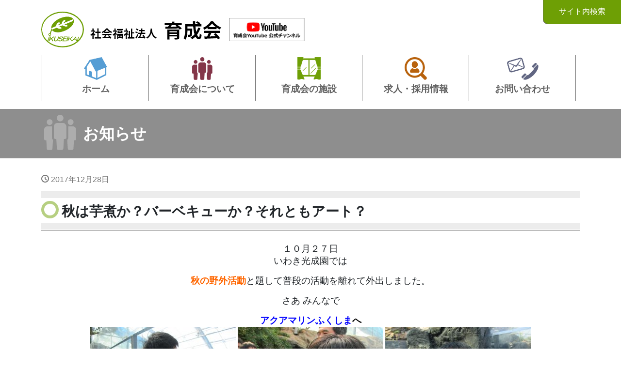

--- FILE ---
content_type: text/html; charset=UTF-8
request_url: https://www.ikuseikai.com/%E7%A7%8B%E3%81%AF%E8%8A%8B%E7%85%AE%E3%81%8B%EF%BC%9F%E3%83%90%E3%83%BC%E3%83%99%E3%82%AD%E3%83%A5%E3%83%BC%E3%81%8B%EF%BC%9F%E3%81%9D%E3%82%8C%E3%81%A8%E3%82%82%E3%82%A2%E3%83%BC%E3%83%88%EF%BC%9F/
body_size: 12160
content:
<!DOCTYPE html>
<html lang="ja">
<head>

<meta charset="utf-8">
<meta name="viewport" content="width=device-width, initial-scale=1">
<link rel="start" href="https://www.ikuseikai.com" title="トップ">
<link rel="stylesheet" href="https://use.fontawesome.com/releases/v5.7.2/css/all.css" integrity="sha384-fnmOCqbTlWIlj8LyTjo7mOUStjsKC4pOpQbqyi7RrhN7udi9RwhKkMHpvLbHG9Sr" crossorigin="anonymous">

<title>秋は芋煮か？バーベキューか？それともアート？ &#8211; 社会福祉法人育成会</title>
<meta name='robots' content='max-image-preview:large' />
<link rel='dns-prefetch' href='//code.jquery.com' />
<link rel="alternate" type="application/rss+xml" title="社会福祉法人育成会 &raquo; フィード" href="https://www.ikuseikai.com/feed/" />
<link rel="alternate" type="application/rss+xml" title="社会福祉法人育成会 &raquo; コメントフィード" href="https://www.ikuseikai.com/comments/feed/" />
<script type="text/javascript">
window._wpemojiSettings = {"baseUrl":"https:\/\/s.w.org\/images\/core\/emoji\/14.0.0\/72x72\/","ext":".png","svgUrl":"https:\/\/s.w.org\/images\/core\/emoji\/14.0.0\/svg\/","svgExt":".svg","source":{"concatemoji":"https:\/\/www.ikuseikai.com\/app\/wp-includes\/js\/wp-emoji-release.min.js?ver=d268fd11d09279d022af0c3ccd0baa98"}};
/*! This file is auto-generated */
!function(e,a,t){var n,r,o,i=a.createElement("canvas"),p=i.getContext&&i.getContext("2d");function s(e,t){p.clearRect(0,0,i.width,i.height),p.fillText(e,0,0);e=i.toDataURL();return p.clearRect(0,0,i.width,i.height),p.fillText(t,0,0),e===i.toDataURL()}function c(e){var t=a.createElement("script");t.src=e,t.defer=t.type="text/javascript",a.getElementsByTagName("head")[0].appendChild(t)}for(o=Array("flag","emoji"),t.supports={everything:!0,everythingExceptFlag:!0},r=0;r<o.length;r++)t.supports[o[r]]=function(e){if(p&&p.fillText)switch(p.textBaseline="top",p.font="600 32px Arial",e){case"flag":return s("\ud83c\udff3\ufe0f\u200d\u26a7\ufe0f","\ud83c\udff3\ufe0f\u200b\u26a7\ufe0f")?!1:!s("\ud83c\uddfa\ud83c\uddf3","\ud83c\uddfa\u200b\ud83c\uddf3")&&!s("\ud83c\udff4\udb40\udc67\udb40\udc62\udb40\udc65\udb40\udc6e\udb40\udc67\udb40\udc7f","\ud83c\udff4\u200b\udb40\udc67\u200b\udb40\udc62\u200b\udb40\udc65\u200b\udb40\udc6e\u200b\udb40\udc67\u200b\udb40\udc7f");case"emoji":return!s("\ud83e\udef1\ud83c\udffb\u200d\ud83e\udef2\ud83c\udfff","\ud83e\udef1\ud83c\udffb\u200b\ud83e\udef2\ud83c\udfff")}return!1}(o[r]),t.supports.everything=t.supports.everything&&t.supports[o[r]],"flag"!==o[r]&&(t.supports.everythingExceptFlag=t.supports.everythingExceptFlag&&t.supports[o[r]]);t.supports.everythingExceptFlag=t.supports.everythingExceptFlag&&!t.supports.flag,t.DOMReady=!1,t.readyCallback=function(){t.DOMReady=!0},t.supports.everything||(n=function(){t.readyCallback()},a.addEventListener?(a.addEventListener("DOMContentLoaded",n,!1),e.addEventListener("load",n,!1)):(e.attachEvent("onload",n),a.attachEvent("onreadystatechange",function(){"complete"===a.readyState&&t.readyCallback()})),(e=t.source||{}).concatemoji?c(e.concatemoji):e.wpemoji&&e.twemoji&&(c(e.twemoji),c(e.wpemoji)))}(window,document,window._wpemojiSettings);
</script>
<style type="text/css">
img.wp-smiley,
img.emoji {
	display: inline !important;
	border: none !important;
	box-shadow: none !important;
	height: 1em !important;
	width: 1em !important;
	margin: 0 0.07em !important;
	vertical-align: -0.1em !important;
	background: none !important;
	padding: 0 !important;
}
</style>
	<link rel='stylesheet' id='colorbox-theme4-css' href='https://www.ikuseikai.com/app/wp-content/plugins/jquery-colorbox/themes/theme4/colorbox.css?ver=4.6.2' type='text/css' media='screen' />
<link rel='stylesheet' id='wp-block-library-css' href='https://www.ikuseikai.com/app/wp-includes/css/dist/block-library/style.min.css?ver=1649123945' type='text/css' media='all' />
<link rel='stylesheet' id='liquid-blocks-css' href='https://www.ikuseikai.com/app/wp-content/plugins/liquid-blocks/css/block.css?ver=1.1.1' type='text/css' media='all' />
<link rel='stylesheet' id='dashicons-css' href='https://www.ikuseikai.com/app/wp-includes/css/dashicons.min.css?ver=1649123945' type='text/css' media='all' />
<link rel='stylesheet' id='classic-theme-styles-css' href='https://www.ikuseikai.com/app/wp-includes/css/classic-themes.min.css?ver=1649123945' type='text/css' media='all' />
<style id='global-styles-inline-css' type='text/css'>
body{--wp--preset--color--black: #000000;--wp--preset--color--cyan-bluish-gray: #abb8c3;--wp--preset--color--white: #ffffff;--wp--preset--color--pale-pink: #f78da7;--wp--preset--color--vivid-red: #cf2e2e;--wp--preset--color--luminous-vivid-orange: #ff6900;--wp--preset--color--luminous-vivid-amber: #fcb900;--wp--preset--color--light-green-cyan: #7bdcb5;--wp--preset--color--vivid-green-cyan: #00d084;--wp--preset--color--pale-cyan-blue: #8ed1fc;--wp--preset--color--vivid-cyan-blue: #0693e3;--wp--preset--color--vivid-purple: #9b51e0;--wp--preset--gradient--vivid-cyan-blue-to-vivid-purple: linear-gradient(135deg,rgba(6,147,227,1) 0%,rgb(155,81,224) 100%);--wp--preset--gradient--light-green-cyan-to-vivid-green-cyan: linear-gradient(135deg,rgb(122,220,180) 0%,rgb(0,208,130) 100%);--wp--preset--gradient--luminous-vivid-amber-to-luminous-vivid-orange: linear-gradient(135deg,rgba(252,185,0,1) 0%,rgba(255,105,0,1) 100%);--wp--preset--gradient--luminous-vivid-orange-to-vivid-red: linear-gradient(135deg,rgba(255,105,0,1) 0%,rgb(207,46,46) 100%);--wp--preset--gradient--very-light-gray-to-cyan-bluish-gray: linear-gradient(135deg,rgb(238,238,238) 0%,rgb(169,184,195) 100%);--wp--preset--gradient--cool-to-warm-spectrum: linear-gradient(135deg,rgb(74,234,220) 0%,rgb(151,120,209) 20%,rgb(207,42,186) 40%,rgb(238,44,130) 60%,rgb(251,105,98) 80%,rgb(254,248,76) 100%);--wp--preset--gradient--blush-light-purple: linear-gradient(135deg,rgb(255,206,236) 0%,rgb(152,150,240) 100%);--wp--preset--gradient--blush-bordeaux: linear-gradient(135deg,rgb(254,205,165) 0%,rgb(254,45,45) 50%,rgb(107,0,62) 100%);--wp--preset--gradient--luminous-dusk: linear-gradient(135deg,rgb(255,203,112) 0%,rgb(199,81,192) 50%,rgb(65,88,208) 100%);--wp--preset--gradient--pale-ocean: linear-gradient(135deg,rgb(255,245,203) 0%,rgb(182,227,212) 50%,rgb(51,167,181) 100%);--wp--preset--gradient--electric-grass: linear-gradient(135deg,rgb(202,248,128) 0%,rgb(113,206,126) 100%);--wp--preset--gradient--midnight: linear-gradient(135deg,rgb(2,3,129) 0%,rgb(40,116,252) 100%);--wp--preset--duotone--dark-grayscale: url('#wp-duotone-dark-grayscale');--wp--preset--duotone--grayscale: url('#wp-duotone-grayscale');--wp--preset--duotone--purple-yellow: url('#wp-duotone-purple-yellow');--wp--preset--duotone--blue-red: url('#wp-duotone-blue-red');--wp--preset--duotone--midnight: url('#wp-duotone-midnight');--wp--preset--duotone--magenta-yellow: url('#wp-duotone-magenta-yellow');--wp--preset--duotone--purple-green: url('#wp-duotone-purple-green');--wp--preset--duotone--blue-orange: url('#wp-duotone-blue-orange');--wp--preset--font-size--small: 13px;--wp--preset--font-size--medium: 20px;--wp--preset--font-size--large: 36px;--wp--preset--font-size--x-large: 42px;--wp--preset--spacing--20: 0.44rem;--wp--preset--spacing--30: 0.67rem;--wp--preset--spacing--40: 1rem;--wp--preset--spacing--50: 1.5rem;--wp--preset--spacing--60: 2.25rem;--wp--preset--spacing--70: 3.38rem;--wp--preset--spacing--80: 5.06rem;--wp--preset--shadow--natural: 6px 6px 9px rgba(0, 0, 0, 0.2);--wp--preset--shadow--deep: 12px 12px 50px rgba(0, 0, 0, 0.4);--wp--preset--shadow--sharp: 6px 6px 0px rgba(0, 0, 0, 0.2);--wp--preset--shadow--outlined: 6px 6px 0px -3px rgba(255, 255, 255, 1), 6px 6px rgba(0, 0, 0, 1);--wp--preset--shadow--crisp: 6px 6px 0px rgba(0, 0, 0, 1);}:where(.is-layout-flex){gap: 0.5em;}body .is-layout-flow > .alignleft{float: left;margin-inline-start: 0;margin-inline-end: 2em;}body .is-layout-flow > .alignright{float: right;margin-inline-start: 2em;margin-inline-end: 0;}body .is-layout-flow > .aligncenter{margin-left: auto !important;margin-right: auto !important;}body .is-layout-constrained > .alignleft{float: left;margin-inline-start: 0;margin-inline-end: 2em;}body .is-layout-constrained > .alignright{float: right;margin-inline-start: 2em;margin-inline-end: 0;}body .is-layout-constrained > .aligncenter{margin-left: auto !important;margin-right: auto !important;}body .is-layout-constrained > :where(:not(.alignleft):not(.alignright):not(.alignfull)){max-width: var(--wp--style--global--content-size);margin-left: auto !important;margin-right: auto !important;}body .is-layout-constrained > .alignwide{max-width: var(--wp--style--global--wide-size);}body .is-layout-flex{display: flex;}body .is-layout-flex{flex-wrap: wrap;align-items: center;}body .is-layout-flex > *{margin: 0;}:where(.wp-block-columns.is-layout-flex){gap: 2em;}.has-black-color{color: var(--wp--preset--color--black) !important;}.has-cyan-bluish-gray-color{color: var(--wp--preset--color--cyan-bluish-gray) !important;}.has-white-color{color: var(--wp--preset--color--white) !important;}.has-pale-pink-color{color: var(--wp--preset--color--pale-pink) !important;}.has-vivid-red-color{color: var(--wp--preset--color--vivid-red) !important;}.has-luminous-vivid-orange-color{color: var(--wp--preset--color--luminous-vivid-orange) !important;}.has-luminous-vivid-amber-color{color: var(--wp--preset--color--luminous-vivid-amber) !important;}.has-light-green-cyan-color{color: var(--wp--preset--color--light-green-cyan) !important;}.has-vivid-green-cyan-color{color: var(--wp--preset--color--vivid-green-cyan) !important;}.has-pale-cyan-blue-color{color: var(--wp--preset--color--pale-cyan-blue) !important;}.has-vivid-cyan-blue-color{color: var(--wp--preset--color--vivid-cyan-blue) !important;}.has-vivid-purple-color{color: var(--wp--preset--color--vivid-purple) !important;}.has-black-background-color{background-color: var(--wp--preset--color--black) !important;}.has-cyan-bluish-gray-background-color{background-color: var(--wp--preset--color--cyan-bluish-gray) !important;}.has-white-background-color{background-color: var(--wp--preset--color--white) !important;}.has-pale-pink-background-color{background-color: var(--wp--preset--color--pale-pink) !important;}.has-vivid-red-background-color{background-color: var(--wp--preset--color--vivid-red) !important;}.has-luminous-vivid-orange-background-color{background-color: var(--wp--preset--color--luminous-vivid-orange) !important;}.has-luminous-vivid-amber-background-color{background-color: var(--wp--preset--color--luminous-vivid-amber) !important;}.has-light-green-cyan-background-color{background-color: var(--wp--preset--color--light-green-cyan) !important;}.has-vivid-green-cyan-background-color{background-color: var(--wp--preset--color--vivid-green-cyan) !important;}.has-pale-cyan-blue-background-color{background-color: var(--wp--preset--color--pale-cyan-blue) !important;}.has-vivid-cyan-blue-background-color{background-color: var(--wp--preset--color--vivid-cyan-blue) !important;}.has-vivid-purple-background-color{background-color: var(--wp--preset--color--vivid-purple) !important;}.has-black-border-color{border-color: var(--wp--preset--color--black) !important;}.has-cyan-bluish-gray-border-color{border-color: var(--wp--preset--color--cyan-bluish-gray) !important;}.has-white-border-color{border-color: var(--wp--preset--color--white) !important;}.has-pale-pink-border-color{border-color: var(--wp--preset--color--pale-pink) !important;}.has-vivid-red-border-color{border-color: var(--wp--preset--color--vivid-red) !important;}.has-luminous-vivid-orange-border-color{border-color: var(--wp--preset--color--luminous-vivid-orange) !important;}.has-luminous-vivid-amber-border-color{border-color: var(--wp--preset--color--luminous-vivid-amber) !important;}.has-light-green-cyan-border-color{border-color: var(--wp--preset--color--light-green-cyan) !important;}.has-vivid-green-cyan-border-color{border-color: var(--wp--preset--color--vivid-green-cyan) !important;}.has-pale-cyan-blue-border-color{border-color: var(--wp--preset--color--pale-cyan-blue) !important;}.has-vivid-cyan-blue-border-color{border-color: var(--wp--preset--color--vivid-cyan-blue) !important;}.has-vivid-purple-border-color{border-color: var(--wp--preset--color--vivid-purple) !important;}.has-vivid-cyan-blue-to-vivid-purple-gradient-background{background: var(--wp--preset--gradient--vivid-cyan-blue-to-vivid-purple) !important;}.has-light-green-cyan-to-vivid-green-cyan-gradient-background{background: var(--wp--preset--gradient--light-green-cyan-to-vivid-green-cyan) !important;}.has-luminous-vivid-amber-to-luminous-vivid-orange-gradient-background{background: var(--wp--preset--gradient--luminous-vivid-amber-to-luminous-vivid-orange) !important;}.has-luminous-vivid-orange-to-vivid-red-gradient-background{background: var(--wp--preset--gradient--luminous-vivid-orange-to-vivid-red) !important;}.has-very-light-gray-to-cyan-bluish-gray-gradient-background{background: var(--wp--preset--gradient--very-light-gray-to-cyan-bluish-gray) !important;}.has-cool-to-warm-spectrum-gradient-background{background: var(--wp--preset--gradient--cool-to-warm-spectrum) !important;}.has-blush-light-purple-gradient-background{background: var(--wp--preset--gradient--blush-light-purple) !important;}.has-blush-bordeaux-gradient-background{background: var(--wp--preset--gradient--blush-bordeaux) !important;}.has-luminous-dusk-gradient-background{background: var(--wp--preset--gradient--luminous-dusk) !important;}.has-pale-ocean-gradient-background{background: var(--wp--preset--gradient--pale-ocean) !important;}.has-electric-grass-gradient-background{background: var(--wp--preset--gradient--electric-grass) !important;}.has-midnight-gradient-background{background: var(--wp--preset--gradient--midnight) !important;}.has-small-font-size{font-size: var(--wp--preset--font-size--small) !important;}.has-medium-font-size{font-size: var(--wp--preset--font-size--medium) !important;}.has-large-font-size{font-size: var(--wp--preset--font-size--large) !important;}.has-x-large-font-size{font-size: var(--wp--preset--font-size--x-large) !important;}
.wp-block-navigation a:where(:not(.wp-element-button)){color: inherit;}
:where(.wp-block-columns.is-layout-flex){gap: 2em;}
.wp-block-pullquote{font-size: 1.5em;line-height: 1.6;}
</style>
<link rel='stylesheet' id='advpsStyleSheet-css' href='https://www.ikuseikai.com/app/wp-content/plugins/advanced-post-slider/advps-style.css?ver=1649123945' type='text/css' media='all' />
<link rel='stylesheet' id='contact-form-7-css' href='https://www.ikuseikai.com/app/wp-content/plugins/contact-form-7/includes/css/styles.css?ver=5.8.7' type='text/css' media='all' />
<link rel='stylesheet' id='hamburger.css-css' href='https://www.ikuseikai.com/app/wp-content/plugins/wp-responsive-menu/assets/css/wpr-hamburger.css?ver=3.1.8' type='text/css' media='all' />
<link rel='stylesheet' id='wprmenu.css-css' href='https://www.ikuseikai.com/app/wp-content/plugins/wp-responsive-menu/assets/css/wprmenu.css?ver=3.1.8' type='text/css' media='all' />
<style id='wprmenu.css-inline-css' type='text/css'>
@media only screen and ( max-width: 768px ) {html body div.wprm-wrapper {overflow: scroll;}html body div.wprm-overlay{ background: rgb(0,0,0) }#wprmenu_bar {background-image: url();background-size: cover ;background-repeat: repeat;}#wprmenu_bar {background-color: #6e9f05;}html body div#mg-wprm-wrap .wpr_submit .icon.icon-search {color: #ffffff;}#wprmenu_bar .menu_title,#wprmenu_bar .wprmenu_icon_menu,#wprmenu_bar .menu_title a {color: #ffffff;}#wprmenu_bar .menu_title a {font-size: 20px;font-weight: normal;}#mg-wprm-wrap li.menu-item a {font-size: 15px;text-transform: uppercase;font-weight: normal;}#mg-wprm-wrap li.menu-item-has-children ul.sub-menu a {font-size: 15px;text-transform: uppercase;font-weight: normal;}#mg-wprm-wrap li.current-menu-item > a {background: #6e9f05;}#mg-wprm-wrap li.current-menu-item > a,#mg-wprm-wrap li.current-menu-item span.wprmenu_icon{color: #ffffff !important;}#mg-wprm-wrap {background-color: #6e9f05;}.cbp-spmenu-push-toright,.cbp-spmenu-push-toright .mm-slideout {left: 80% ;}.cbp-spmenu-push-toleft {left: -80% ;}#mg-wprm-wrap.cbp-spmenu-right,#mg-wprm-wrap.cbp-spmenu-left,#mg-wprm-wrap.cbp-spmenu-right.custom,#mg-wprm-wrap.cbp-spmenu-left.custom,.cbp-spmenu-vertical {width: 80%;max-width: 400px;}#mg-wprm-wrap ul#wprmenu_menu_ul li.menu-item a,div#mg-wprm-wrap ul li span.wprmenu_icon {color: #ffffff;}#mg-wprm-wrap ul#wprmenu_menu_ul li.menu-item:valid ~ a{color: #ffffff;}#mg-wprm-wrap ul#wprmenu_menu_ul li.menu-item a:hover {background: #6e9f05;color: #ffffff !important;}div#mg-wprm-wrap ul>li:hover>span.wprmenu_icon {color: #ffffff !important;}.wprmenu_bar .hamburger-inner,.wprmenu_bar .hamburger-inner::before,.wprmenu_bar .hamburger-inner::after {background: #ffffff;}.wprmenu_bar .hamburger:hover .hamburger-inner,.wprmenu_bar .hamburger:hover .hamburger-inner::before,.wprmenu_bar .hamburger:hover .hamburger-inner::after {background: #ffffff;}div.wprmenu_bar div.hamburger{padding-right: 6px !important;}#wprmenu_menu.left {width:80%;left: -80%;right: auto;}#wprmenu_menu.right {width:80%;right: -80%;left: auto;}html body div#wprmenu_bar {height : 42px;}#mg-wprm-wrap.cbp-spmenu-left,#mg-wprm-wrap.cbp-spmenu-right,#mg-widgetmenu-wrap.cbp-spmenu-widget-left,#mg-widgetmenu-wrap.cbp-spmenu-widget-right {top: 42px !important;}.wprmenu_bar .hamburger {float: left;}.wprmenu_bar #custom_menu_icon.hamburger {top: 0px;left: 0px;float: left !important;background-color: #cccccc;}.wpr_custom_menu #custom_menu_icon {display: block;}html { padding-top: 42px !important; }#wprmenu_bar,#mg-wprm-wrap { display: block; }div#wpadminbar { position: fixed; }}
</style>
<link rel='stylesheet' id='wpr_icons-css' href='https://www.ikuseikai.com/app/wp-content/plugins/wp-responsive-menu/inc/assets/icons/wpr-icons.css?ver=3.1.8' type='text/css' media='all' />
<link rel='stylesheet' id='parent-style-css' href='https://www.ikuseikai.com/app/wp-content/themes/liquid/style.css?ver=1649123945' type='text/css' media='all' />
<link rel='stylesheet' id='child-style-css' href='https://www.ikuseikai.com/app/wp-content/themes/ikuseikai/style.css?ver=1649123945' type='text/css' media='all' />
<link rel='stylesheet' id='bootstrap-css' href='https://www.ikuseikai.com/app/wp-content/themes/liquid/css/bootstrap.min.css?ver=1649123945' type='text/css' media='all' />
<link rel='stylesheet' id='icomoon-css' href='https://www.ikuseikai.com/app/wp-content/themes/liquid/css/icomoon.css?ver=1649123945' type='text/css' media='all' />
<link rel='stylesheet' id='liquid-style-css' href='https://www.ikuseikai.com/app/wp-content/themes/ikuseikai/style.css?ver=1649123945' type='text/css' media='all' />
<link rel='stylesheet' id='liquid-block-style-css' href='https://www.ikuseikai.com/app/wp-content/themes/liquid/css/block.css?ver=1649123945' type='text/css' media='all' />
<script type='text/javascript' src='https://code.jquery.com/jquery-1.10.1.min.js?ver=1.10.1' id='jquery-js'></script>
<script type='text/javascript' id='colorbox-js-extra'>
/* <![CDATA[ */
var jQueryColorboxSettingsArray = {"jQueryColorboxVersion":"4.6.2","colorboxInline":"false","colorboxIframe":"false","colorboxGroupId":"","colorboxTitle":"","colorboxWidth":"false","colorboxHeight":"false","colorboxMaxWidth":"false","colorboxMaxHeight":"false","colorboxSlideshow":"true","colorboxSlideshowAuto":"false","colorboxScalePhotos":"true","colorboxPreloading":"false","colorboxOverlayClose":"false","colorboxLoop":"true","colorboxEscKey":"true","colorboxArrowKey":"true","colorboxScrolling":"true","colorboxOpacity":"0.85","colorboxTransition":"elastic","colorboxSpeed":"350","colorboxSlideshowSpeed":"2500","colorboxClose":"close","colorboxNext":"next","colorboxPrevious":"previous","colorboxSlideshowStart":"start slideshow","colorboxSlideshowStop":"stop slideshow","colorboxCurrent":"{current} of {total} images","colorboxXhrError":"This content failed to load.","colorboxImgError":"This image failed to load.","colorboxImageMaxWidth":"false","colorboxImageMaxHeight":"false","colorboxImageHeight":"85%","colorboxImageWidth":"85%","colorboxLinkHeight":"false","colorboxLinkWidth":"false","colorboxInitialHeight":"100","colorboxInitialWidth":"300","autoColorboxJavaScript":"true","autoHideFlash":"","autoColorbox":"true","autoColorboxGalleries":"","addZoomOverlay":"","useGoogleJQuery":"true","colorboxAddClassToLinks":""};
/* ]]> */
</script>
<script type='text/javascript' src='https://www.ikuseikai.com/app/wp-content/plugins/jquery-colorbox/js/jquery.colorbox-min.js?ver=1.4.33' id='colorbox-js'></script>
<script type='text/javascript' src='https://www.ikuseikai.com/app/wp-content/plugins/jquery-colorbox/js/jquery-colorbox-wrapper-min.js?ver=4.6.2' id='colorbox-wrapper-js'></script>
<script type='text/javascript' src='https://www.ikuseikai.com/app/wp-content/plugins/advanced-post-slider/js/advps.frnt.script.js?ver=d268fd11d09279d022af0c3ccd0baa98' id='advps_front_script-js'></script>
<script type='text/javascript' src='https://www.ikuseikai.com/app/wp-content/plugins/advanced-post-slider/bxslider/jquery.bxslider.min.js?ver=d268fd11d09279d022af0c3ccd0baa98' id='advps_jbx-js'></script>
<script type='text/javascript' src='https://www.ikuseikai.com/app/wp-content/plugins/wp-responsive-menu/assets/js/modernizr.custom.js?ver=3.1.8' id='modernizr-js'></script>
<script type='text/javascript' src='https://www.ikuseikai.com/app/wp-content/plugins/wp-responsive-menu/assets/js/touchSwipe.js?ver=3.1.8' id='touchSwipe-js'></script>
<script type='text/javascript' id='wprmenu.js-js-extra'>
/* <![CDATA[ */
var wprmenu = {"zooming":"","from_width":"768","push_width":"400","menu_width":"80","parent_click":"","swipe":"","enable_overlay":"1"};
/* ]]> */
</script>
<script type='text/javascript' src='https://www.ikuseikai.com/app/wp-content/plugins/wp-responsive-menu/assets/js/wprmenu.js?ver=3.1.8' id='wprmenu.js-js'></script>
<script type='text/javascript' src='https://www.ikuseikai.com/app/wp-content/themes/liquid/js/bootstrap.min.js?ver=d268fd11d09279d022af0c3ccd0baa98' id='bootstrap-js'></script>
<script type='text/javascript' src='https://www.ikuseikai.com/app/wp-content/themes/liquid/js/common.min.js?ver=d268fd11d09279d022af0c3ccd0baa98' id='liquid-script-js'></script>
<link rel="https://api.w.org/" href="https://www.ikuseikai.com/wp-json/" /><link rel="alternate" type="application/json" href="https://www.ikuseikai.com/wp-json/wp/v2/posts/6346" /><link rel="canonical" href="https://www.ikuseikai.com/%e7%a7%8b%e3%81%af%e8%8a%8b%e7%85%ae%e3%81%8b%ef%bc%9f%e3%83%90%e3%83%bc%e3%83%99%e3%82%ad%e3%83%a5%e3%83%bc%e3%81%8b%ef%bc%9f%e3%81%9d%e3%82%8c%e3%81%a8%e3%82%82%e3%82%a2%e3%83%bc%e3%83%88%ef%bc%9f/" />
<link rel="alternate" type="application/json+oembed" href="https://www.ikuseikai.com/wp-json/oembed/1.0/embed?url=https%3A%2F%2Fwww.ikuseikai.com%2F%25e7%25a7%258b%25e3%2581%25af%25e8%258a%258b%25e7%2585%25ae%25e3%2581%258b%25ef%25bc%259f%25e3%2583%2590%25e3%2583%25bc%25e3%2583%2599%25e3%2582%25ad%25e3%2583%25a5%25e3%2583%25bc%25e3%2581%258b%25ef%25bc%259f%25e3%2581%259d%25e3%2582%258c%25e3%2581%25a8%25e3%2582%2582%25e3%2582%25a2%25e3%2583%25bc%25e3%2583%2588%25ef%25bc%259f%2F" />
<link rel="alternate" type="text/xml+oembed" href="https://www.ikuseikai.com/wp-json/oembed/1.0/embed?url=https%3A%2F%2Fwww.ikuseikai.com%2F%25e7%25a7%258b%25e3%2581%25af%25e8%258a%258b%25e7%2585%25ae%25e3%2581%258b%25ef%25bc%259f%25e3%2583%2590%25e3%2583%25bc%25e3%2583%2599%25e3%2582%25ad%25e3%2583%25a5%25e3%2583%25bc%25e3%2581%258b%25ef%25bc%259f%25e3%2581%259d%25e3%2582%258c%25e3%2581%25a8%25e3%2582%2582%25e3%2582%25a2%25e3%2583%25bc%25e3%2583%2588%25ef%25bc%259f%2F&#038;format=xml" />
<style type="text/css">.recentcomments a{display:inline !important;padding:0 !important;margin:0 !important;}</style><link rel="icon" href="https://www.ikuseikai.com/files/2022/10/cropped-favicon-32x32.png" sizes="32x32" />
<link rel="icon" href="https://www.ikuseikai.com/files/2022/10/cropped-favicon-192x192.png" sizes="192x192" />
<link rel="apple-touch-icon" href="https://www.ikuseikai.com/files/2022/10/cropped-favicon-180x180.png" />
<meta name="msapplication-TileImage" content="https://www.ikuseikai.com/files/2022/10/cropped-favicon-270x270.png" />

<script>
  (function(d) {
    var config = {
      kitId: 'itj6oiy',
      scriptTimeout: 3000,
      async: true
    },
    h=d.documentElement,t=setTimeout(function(){h.className=h.className.replace(/\bwf-loading\b/g,"")+" wf-inactive";},config.scriptTimeout),tk=d.createElement("script"),f=false,s=d.getElementsByTagName("script")[0],a;h.className+=" wf-loading";tk.src='https://use.typekit.net/'+config.kitId+'.js';tk.async=true;tk.onload=tk.onreadystatechange=function(){a=this.readyState;if(f||a&&a!="complete"&&a!="loaded")return;f=true;clearTimeout(t);try{Typekit.load(config)}catch(e){}};s.parentNode.insertBefore(tk,s)
  })(document);
</script>

<!-- Global site tag (gtag.js) - Google Analytics -->
<script async src="https://www.googletagmanager.com/gtag/js?id=G-R8NE9D183L"></script>
<script>
  window.dataLayer = window.dataLayer || [];
  function gtag(){dataLayer.push(arguments);}
  gtag('js', new Date());

  gtag('config', 'G-R8NE9D183L');
  gtag('config', 'UA-2127570-51');
</script>

<!-- 
<script async src="https://www.googletagmanager.com/gtag/js?id=UA-2127570-51"></script>
<script>
  window.dataLayer = window.dataLayer || [];
  function gtag(){dataLayer.push(arguments);}
  gtag('js', new Date());

  gtag('config', 'UA-2127570-51');
</script>
 -->

</head>

<body data-rsssl=1 class="post-template-default single single-post postid-6346 single-format-standard category_4">

<div id="fb-root"></div>
<script async defer crossorigin="anonymous" src="https://connect.facebook.net/ja_JP/sdk.js#xfbml=1&version=v4.0&appId=148730081955676&autoLogAppEvents=1"></script>

<div class="wrapper" id="top">
   
    <header>

		<div class="headline">
		<div class="container">
			<div class="row">
				<div class="col-12 logo">
					<!-- <p>障がいを持つ方の最良のパートナー　生涯支援を目指して。</p> -->
					<a href="https://www.ikuseikai.com" title="社会福祉法人育成会">
						<img src="https://www.ikuseikai.com/app/wp-content/themes/ikuseikai/img/logo.png" alt="社会福祉法人 育成会">
					</a>
																<a target="_blank" href="https://www.youtube.com/channel/UCpUlUvdLyPkh_eKnAvPjT8g/videos"><img src="https://www.ikuseikai.com/app/wp-content/themes/ikuseikai/img/youtube.png" alt="育成会YOUTUBEチャンネル" style="width:170px !important;height:auto;" ></a>
									</div>
				<div class="col-12 sm-logo">
					<!-- <p>障がいを持つ方の最良のパートナー　生涯支援を目指して。</p> -->
					<a href="https://www.ikuseikai.com" title="社会福祉法人育成会">
						<img src="https://www.ikuseikai.com/app/wp-content/themes/ikuseikai/img/logo-sm.png" alt="社会福祉法人 育成会" style="max-width:260px !important;height:auto;">
					</a>
											<div>
						<a href="https://www.ikuseikai.com/post-17701/" style="position: relative;bottom: 0.5em;">
							<img src="https://www.ikuseikai.com/app/wp-content/themes/ikuseikai/img/amabie.svg" alt="新型コロナウイルス 育成会ポリシー">
						</a>
						</div>
																<div>
							<a target="_blank" href="https://www.youtube.com/channel/UCpUlUvdLyPkh_eKnAvPjT8g/videos"><img src="https://www.ikuseikai.com/app/wp-content/themes/ikuseikai/img/youtube.png" alt="育成会YOUTUBEチャンネル" style="width:150px !important;height:auto;padding-bottom:1em;" ></a>
						</div>
									</div>
			</div>
		</div>
	</div>

	<nav class="navbar navbar-light navbar-expand-md">
		<div class="container">
			<!-- Global Menu -->
						<ul id="menu-mainmenu" class="nav navbar-nav">
<li id="menu-item-13687" class="menu-item menu-item-type-custom menu-item-object-custom menu-item-home nav-item d-none d-md-block"><a href="https://www.ikuseikai.com/"><strong>ホーム</strong></a></li>

<li id="menu-item-13690" class="menu-item menu-item-type-post_type menu-item-object-page menu-item-has-children nav-item d-none d-md-block"><a href="https://www.ikuseikai.com/about/"><strong>育成会について</strong></a>
<ul class="sub-menu">
	
<li id="menu-item-13694" class="menu-item menu-item-type-post_type menu-item-object-page nav-item d-none d-md-block"><a href="https://www.ikuseikai.com/about/about-ikuseikai/">社会福祉法人育成会とは</a></li>
	
<li id="menu-item-13693" class="menu-item menu-item-type-post_type menu-item-object-page nav-item d-none d-md-block"><a href="https://www.ikuseikai.com/about/about-ishikettei/">意思決定支援</a></li>
	
<li id="menu-item-13692" class="menu-item menu-item-type-post_type menu-item-object-page nav-item d-none d-md-block"><a href="https://www.ikuseikai.com/about/about-kyoryokukai/">協力会について</a></li>
	
<li id="menu-item-13696" class="menu-item menu-item-type-post_type menu-item-object-page nav-item d-none d-md-block"><a href="https://www.ikuseikai.com/about/page-13657/">運営に関する情報開示</a></li>
	
<li id="menu-item-17439" class="menu-item menu-item-type-post_type menu-item-object-page nav-item d-none d-md-block"><a href="https://www.ikuseikai.com/about/newsletters/">会報</a></li>
</ul>
</li>

<li id="menu-item-13697" class="menu-item menu-item-type-post_type menu-item-object-page menu-item-has-children nav-item d-none d-md-block"><a href="https://www.ikuseikai.com/facility/"><strong>育成会の施設</strong></a>
<ul class="sub-menu">
	
<li id="menu-item-13746" class="menu-item menu-item-type-post_type menu-item-object-page nav-item d-none d-md-block"><a href="https://www.ikuseikai.com/facility/facility-list/">施設と事業所一覧</a></li>
	
<li id="menu-item-13699" class="menu-item menu-item-type-post_type menu-item-object-page nav-item d-none d-md-block"><a href="https://www.ikuseikai.com/facility/iwaki-gakuen/">いわき学園</a></li>
	
<li id="menu-item-13701" class="menu-item menu-item-type-post_type menu-item-object-page nav-item d-none d-md-block"><a href="https://www.ikuseikai.com/facility/iwaki-ikuseien/">いわき育成園</a></li>
	
<li id="menu-item-13698" class="menu-item menu-item-type-post_type menu-item-object-page nav-item d-none d-md-block"><a href="https://www.ikuseikai.com/facility/iwaki-koseien/">いわき光成園</a></li>
	
<li id="menu-item-13700" class="menu-item menu-item-type-post_type menu-item-object-page nav-item d-none d-md-block"><a href="https://www.ikuseikai.com/facility/iwaki-kibounosono/">いわき希望の園</a></li>
	
<li id="menu-item-13702" class="menu-item menu-item-type-post_type menu-item-object-page nav-item d-none d-md-block"><a href="https://www.ikuseikai.com/facility/minamiterasu/">みなみテラス</a></li>
	
<li id="menu-item-13704" class="menu-item menu-item-type-post_type menu-item-object-page nav-item d-none d-md-block"><a href="https://www.ikuseikai.com/facility/yuyu/">ライフサポートセンター「ゆう・ゆう」</a></li>
</ul>
</li>

<li id="menu-item-13689" class="menu-item menu-item-type-post_type menu-item-object-page nav-item d-none d-md-block"><a href="https://www.ikuseikai.com/recruit/"><strong>求人・採用情報</strong></a></li>

<li id="menu-item-13688" class="menu-item menu-item-type-post_type menu-item-object-page nav-item d-none d-md-block"><a href="https://www.ikuseikai.com/inquiry/"><strong>お問い合わせ</strong></a></li>
</ul>						<!--<button type="button" class="navbar-toggler collapsed">
				<span class="sr-only">ナビゲーションを切り替え</span>
				<span class="icon-bar top-bar"></span>
				<span class="icon-bar middle-bar"></span>
				<span class="icon-bar bottom-bar"></span>
			</button>-->
		</div>
	</nav>


	

    </header>
	

     
    <div class="post-6346 post type-post status-publish format-standard hentry category-koseien detail">
          <div class="detail archive">

			<div class="container-fluid page-h2">
				<div class="container">
					<div class="row justify-content-center post_h2_block">
						<div class="col">				   
							<h2>お知らせ</h2>
						</div>
					</div>
				</div>
			</div>
			
			<div class="post-content">
			
									     

				<div class="container">
					<div class="row">     
						<div class="post_content col">
							<div class="post_meta">
								<span class="post_time">
									<i class="icon icon-clock" title="最終更新日: 2017年12月28日"></i> 2017年12月28日								</span>
															</div>
																<!-- no widget -->						
							<div class="post_body">
								<h3>秋は芋煮か？バーベキューか？それともアート？</h3>
						
								<p style="text-align: center;"><span style="font-size: 14pt;">１０月２７日<br />
いわき光成園では</span></p>
<p style="text-align: center;"><span style="font-size: 14pt;"><strong><span style="color: #ff6600;">秋の野外活動</span></strong>と題して普段の活動を離れて外出しました。</span></p>
<p style="text-align: center;"><span style="font-size: 14pt;">さあ みんなで</span></p>
<p style="text-align: center;"><span style="color: #0000ff; font-size: 14pt;"><strong>アクアマリンふくしま<span style="color: #000000;">へ</span></strong></span><br />
<a href="https://www.ikuseikai.com/files/2017/12/IMG_0851-1.jpg"><img decoding="async" class="alignnone size-medium wp-image-6347 colorbox-6346" src="https://www.ikuseikai.com/files/2017/12/IMG_0851-1-300x225.jpg" alt="" width="300" height="225" srcset="https://www.ikuseikai.com/files/2017/12/IMG_0851-1-300x225.jpg 300w, https://www.ikuseikai.com/files/2017/12/IMG_0851-1-768x576.jpg 768w, https://www.ikuseikai.com/files/2017/12/IMG_0851-1.jpg 1024w" sizes="(max-width: 300px) 100vw, 300px" /></a> <a href="https://www.ikuseikai.com/files/2017/12/IMG_0853-1.jpg"><img decoding="async" loading="lazy" class="alignnone size-medium wp-image-6348 colorbox-6346" src="https://www.ikuseikai.com/files/2017/12/IMG_0853-1-300x225.jpg" alt="" width="300" height="225" srcset="https://www.ikuseikai.com/files/2017/12/IMG_0853-1-300x225.jpg 300w, https://www.ikuseikai.com/files/2017/12/IMG_0853-1-768x576.jpg 768w, https://www.ikuseikai.com/files/2017/12/IMG_0853-1.jpg 1024w" sizes="(max-width: 300px) 100vw, 300px" /></a> <a href="https://www.ikuseikai.com/files/2017/12/IMG_0868-1.jpg"><img decoding="async" loading="lazy" class="alignnone size-medium wp-image-6350 colorbox-6346" src="https://www.ikuseikai.com/files/2017/12/IMG_0868-1-300x225.jpg" alt="" width="300" height="225" srcset="https://www.ikuseikai.com/files/2017/12/IMG_0868-1-300x225.jpg 300w, https://www.ikuseikai.com/files/2017/12/IMG_0868-1-768x576.jpg 768w, https://www.ikuseikai.com/files/2017/12/IMG_0868-1.jpg 1024w" sizes="(max-width: 300px) 100vw, 300px" /></a><br />
<span style="font-size: 14pt;">みんなで行くと、これまた楽し</span><br />
<a href="https://www.ikuseikai.com/files/2017/12/IMG_0861-1.jpg"><img decoding="async" loading="lazy" class="alignnone size-medium wp-image-6349 colorbox-6346" src="https://www.ikuseikai.com/files/2017/12/IMG_0861-1-300x225.jpg" alt="" width="300" height="225" srcset="https://www.ikuseikai.com/files/2017/12/IMG_0861-1-300x225.jpg 300w, https://www.ikuseikai.com/files/2017/12/IMG_0861-1-768x576.jpg 768w, https://www.ikuseikai.com/files/2017/12/IMG_0861-1.jpg 1024w" sizes="(max-width: 300px) 100vw, 300px" /></a> <a href="https://www.ikuseikai.com/files/2017/12/IMG_0882-1.jpg"><img decoding="async" loading="lazy" class="alignnone size-medium wp-image-6357 colorbox-6346" src="https://www.ikuseikai.com/files/2017/12/IMG_0882-1-300x225.jpg" alt="" width="300" height="225" srcset="https://www.ikuseikai.com/files/2017/12/IMG_0882-1-300x225.jpg 300w, https://www.ikuseikai.com/files/2017/12/IMG_0882-1-768x576.jpg 768w, https://www.ikuseikai.com/files/2017/12/IMG_0882-1.jpg 1024w" sizes="(max-width: 300px) 100vw, 300px" /></a><br />
<a href="https://www.ikuseikai.com/files/2017/12/IMG_0878-1.jpg"><img decoding="async" loading="lazy" class="alignnone size-medium wp-image-6356 colorbox-6346" src="https://www.ikuseikai.com/files/2017/12/IMG_0878-1-300x225.jpg" alt="" width="300" height="225" srcset="https://www.ikuseikai.com/files/2017/12/IMG_0878-1-300x225.jpg 300w, https://www.ikuseikai.com/files/2017/12/IMG_0878-1-768x576.jpg 768w, https://www.ikuseikai.com/files/2017/12/IMG_0878-1.jpg 1024w" sizes="(max-width: 300px) 100vw, 300px" /></a><br />
<span style="font-size: 14pt;"><span style="color: #008000;">ジャングル探検のよう<em><span style="color: #ff0000;"><strong>？！</strong></span></em></span></span></p>
<p style="text-align: center;"><span style="font-size: 14pt;">そして・・・</span><br />
<a href="https://www.ikuseikai.com/files/2017/12/IMG_0873-1.jpg"><img decoding="async" loading="lazy" class="alignnone size-medium wp-image-6351 colorbox-6346" src="https://www.ikuseikai.com/files/2017/12/IMG_0873-1-300x225.jpg" alt="" width="300" height="225" srcset="https://www.ikuseikai.com/files/2017/12/IMG_0873-1-300x225.jpg 300w, https://www.ikuseikai.com/files/2017/12/IMG_0873-1-768x576.jpg 768w, https://www.ikuseikai.com/files/2017/12/IMG_0873-1.jpg 1024w" sizes="(max-width: 300px) 100vw, 300px" /></a> <a href="https://www.ikuseikai.com/files/2017/12/IMG_0876-1.jpg"><img decoding="async" loading="lazy" class="alignnone size-medium wp-image-6354 colorbox-6346" src="https://www.ikuseikai.com/files/2017/12/IMG_0876-1-300x225.jpg" alt="" width="300" height="225" srcset="https://www.ikuseikai.com/files/2017/12/IMG_0876-1-300x225.jpg 300w, https://www.ikuseikai.com/files/2017/12/IMG_0876-1-768x576.jpg 768w, https://www.ikuseikai.com/files/2017/12/IMG_0876-1.jpg 1024w" sizes="(max-width: 300px) 100vw, 300px" /></a><br />
<span style="font-size: 14pt;">企画展</span><span style="color: #ffffff; font-size: 14pt; background-color: #000000;"><strong>『Smile,Smile＆Smile！２ ～みんなで一緒に輝こう～』</strong></span><span style="font-size: 14pt;">も鑑賞</span><br />
<span style="font-size: 14pt;">いわき光成園利用者さんの作品も展示されていました<br />
自分の作品みつけたかな？</span><br />
<a href="https://www.ikuseikai.com/files/2017/12/IMG_0874-1.jpg"><img decoding="async" loading="lazy" class="alignnone size-medium wp-image-6352 colorbox-6346" src="https://www.ikuseikai.com/files/2017/12/IMG_0874-1-300x225.jpg" alt="" width="300" height="225" srcset="https://www.ikuseikai.com/files/2017/12/IMG_0874-1-300x225.jpg 300w, https://www.ikuseikai.com/files/2017/12/IMG_0874-1-768x576.jpg 768w, https://www.ikuseikai.com/files/2017/12/IMG_0874-1.jpg 1024w" sizes="(max-width: 300px) 100vw, 300px" /></a> <a href="https://www.ikuseikai.com/files/2017/12/IMG_0877-1.jpg"><img decoding="async" loading="lazy" class="alignnone size-medium wp-image-6355 colorbox-6346" src="https://www.ikuseikai.com/files/2017/12/IMG_0877-1-300x225.jpg" alt="" width="300" height="225" srcset="https://www.ikuseikai.com/files/2017/12/IMG_0877-1-300x225.jpg 300w, https://www.ikuseikai.com/files/2017/12/IMG_0877-1-768x576.jpg 768w, https://www.ikuseikai.com/files/2017/12/IMG_0877-1.jpg 1024w" sizes="(max-width: 300px) 100vw, 300px" /></a> <a href="https://www.ikuseikai.com/files/2017/12/IMG_0875-1.jpg"><img decoding="async" loading="lazy" class="alignnone size-medium wp-image-6353 colorbox-6346" src="https://www.ikuseikai.com/files/2017/12/IMG_0875-1-300x225.jpg" alt="" width="300" height="225" srcset="https://www.ikuseikai.com/files/2017/12/IMG_0875-1-300x225.jpg 300w, https://www.ikuseikai.com/files/2017/12/IMG_0875-1-768x576.jpg 768w, https://www.ikuseikai.com/files/2017/12/IMG_0875-1.jpg 1024w" sizes="(max-width: 300px) 100vw, 300px" /></a></p>
<p style="text-align: center;"><span style="font-size: 14pt;">アクアマリンふくしまを満喫した後はお昼ごはんだ！</span></p>
<p style="text-align: center;"><span style="font-size: 14pt;">山形の芋煮会は有名だけど、光成園のある福島県いわき市でも秋にアウトドア鍋会をする方々もいる</span><br />
<span style="font-size: 14pt;">いわき光成園のみなさんはというと</span><br />
<span style="color: #800000; font-size: 18pt;"><strong>焼肉</strong></span><br />
<span style="color: #800000; font-size: 18pt;"><strong>焼きそば</strong></span><br />
<span style="color: #800000; font-size: 18pt;"><strong>豚汁</strong></span><br />
<span style="font-size: 14pt;"><strong>の<span style="color: #000080;">豪華三本立て</span></strong><br />
<a href="https://www.ikuseikai.com/files/2017/12/IMG_0924-1.jpg"><img decoding="async" loading="lazy" class="alignnone size-medium wp-image-6359 colorbox-6346" src="https://www.ikuseikai.com/files/2017/12/IMG_0924-1-300x225.jpg" alt="" width="300" height="225" srcset="https://www.ikuseikai.com/files/2017/12/IMG_0924-1-300x225.jpg 300w, https://www.ikuseikai.com/files/2017/12/IMG_0924-1-768x576.jpg 768w, https://www.ikuseikai.com/files/2017/12/IMG_0924-1.jpg 1024w" sizes="(max-width: 300px) 100vw, 300px" /></a> <a href="https://www.ikuseikai.com/files/2017/12/IMG_0936-1.jpg"><img decoding="async" loading="lazy" class="alignnone size-medium wp-image-6361 colorbox-6346" src="https://www.ikuseikai.com/files/2017/12/IMG_0936-1-300x225.jpg" alt="" width="300" height="225" srcset="https://www.ikuseikai.com/files/2017/12/IMG_0936-1-300x225.jpg 300w, https://www.ikuseikai.com/files/2017/12/IMG_0936-1-768x576.jpg 768w, https://www.ikuseikai.com/files/2017/12/IMG_0936-1.jpg 1024w" sizes="(max-width: 300px) 100vw, 300px" /></a><br />
せっかくなのでアウトドアで　　いつものようにテーブル席で<br />
<span style="color: #00ff00; font-size: 18pt;"><strong><span style="color: #ff00ff;">みなさん思い思いに　楽しんだのだ。</span></strong></span><br />
<a href="https://www.ikuseikai.com/files/2017/12/IMG_0941-1.jpg"><img decoding="async" loading="lazy" class="alignnone size-medium wp-image-6362 colorbox-6346" src="https://www.ikuseikai.com/files/2017/12/IMG_0941-1-300x225.jpg" alt="" width="300" height="225" srcset="https://www.ikuseikai.com/files/2017/12/IMG_0941-1-300x225.jpg 300w, https://www.ikuseikai.com/files/2017/12/IMG_0941-1-768x577.jpg 768w, https://www.ikuseikai.com/files/2017/12/IMG_0941-1.jpg 1024w" sizes="(max-width: 300px) 100vw, 300px" /></a> <a href="https://www.ikuseikai.com/files/2017/12/IMG_0929-1.jpg"><img decoding="async" loading="lazy" class="alignnone size-medium wp-image-6360 colorbox-6346" src="https://www.ikuseikai.com/files/2017/12/IMG_0929-1-300x225.jpg" alt="" width="300" height="225" srcset="https://www.ikuseikai.com/files/2017/12/IMG_0929-1-300x225.jpg 300w, https://www.ikuseikai.com/files/2017/12/IMG_0929-1-768x576.jpg 768w, https://www.ikuseikai.com/files/2017/12/IMG_0929-1.jpg 1024w" sizes="(max-width: 300px) 100vw, 300px" /></a></span></p>
<p>&nbsp;</p>
						
							</div>
														<!-- no widget -->													</div>
												<div class="detail_comments">
													</div>
						         
					</div>
					<div class="row">
						<div class="col">
						<nav>
							<ul class="pagination justify-content-between">
							<li><a href="https://www.ikuseikai.com/%e4%bc%9a%e5%a0%b1%e8%aa%8c%e3%80%8c%e3%82%86%e3%81%86%e3%83%bb%e3%82%86%e3%81%86%e3%80%8d%e7%ac%ac%ef%bc%96%ef%bc%95%e5%8f%b7%e6%8e%b2%e8%bc%89%e3%81%97%e3%81%be%e3%81%97%e3%81%9f%ef%bc%81/" class="badge-pill" title="会報誌「ゆう・ゆう」第６５号掲載しました！">&lt; 前</a></li><li><a href="https://www.ikuseikai.com/%e4%bb%8a%e5%ba%a6%e3%81%ae%e6%97%85%e8%a1%8c%e3%81%af%e3%80%81%e6%97%a5%e6%9c%ac%e4%b8%80%e3%82%92%e4%bd%93%e6%84%9f/" class="badge-pill" title="今度の旅行は、日本一を体感">次 &gt;</a></li>							</ul>
						</nav>
					   
												
						</div><!-- /col -->
											   
					 </div>
				</div>
			</div>
		</div>
	</div>

	<div id="search-wrapper">
		<input type="checkbox" id="label2">
		<label for="label2" id="search-checkbox">サイト内検索</label>
		<div class="search-wrapper">
			<form method="get" class="searchform" action="https://www.ikuseikai.com/">
			  <input type="text" placeholder="サイト内検索" name="s" class="searchfield" value="" />
			  <input type="submit" value="" alt="検索" title="検索" class="searchsubmit">
			</form>
		</div>
	</div>

								
	<div class="container-fluid footer-submenu-block">
		<div class="row">
			<div class="col-md-12">
				<ul id="menu-footermenu1" class="footer-submenu"><li id="menu-item-13724" class="menu-item menu-item-type-custom menu-item-object-custom menu-item-home menu-item-13724 nav-item d-none d-md-block"><a href="https://www.ikuseikai.com/">ホーム</a></li>
<li id="menu-item-13725" class="menu-item menu-item-type-post_type menu-item-object-page menu-item-13725 nav-item d-none d-md-block"><a href="https://www.ikuseikai.com/inquiry/">お問い合わせ</a></li>
<li id="menu-item-13727" class="menu-item menu-item-type-post_type menu-item-object-page menu-item-13727 nav-item d-none d-md-block"><a href="https://www.ikuseikai.com/privacy/">プライバシーポリシー</a></li>
<li id="menu-item-13728" class="menu-item menu-item-type-post_type menu-item-object-page menu-item-13728 nav-item d-none d-md-block"><a href="https://www.ikuseikai.com/chosakuken/">著作権・免責事項・リンクについて</a></li>
<li id="menu-item-13726" class="menu-item menu-item-type-post_type menu-item-object-page menu-item-13726 nav-item d-none d-md-block"><a href="https://www.ikuseikai.com/sitemaps/">サイトマップ</a></li>
</ul>						</div>
		</div>
	</div>


<footer>

	<div class="container-fluid">
		<div class="container">
		<div class="row">
			<div class="col-md-4">
				<ul id="menu-footermenu2" class="footer-menu"><li id="menu-item-13729" class="menu-item menu-item-type-post_type menu-item-object-page menu-item-has-children menu-item-13729 nav-item d-none d-md-block"><a href="https://www.ikuseikai.com/about/">育成会について</a>
<ul class="sub-menu">
	<li id="menu-item-13733" class="menu-item menu-item-type-post_type menu-item-object-page menu-item-13733 nav-item d-none d-md-block"><a href="https://www.ikuseikai.com/about/about-ikuseikai/">社会福祉法人育成会とは</a></li>
	<li id="menu-item-13732" class="menu-item menu-item-type-post_type menu-item-object-page menu-item-13732 nav-item d-none d-md-block"><a href="https://www.ikuseikai.com/about/about-ishikettei/">意思決定支援</a></li>
	<li id="menu-item-13731" class="menu-item menu-item-type-post_type menu-item-object-page menu-item-13731 nav-item d-none d-md-block"><a href="https://www.ikuseikai.com/about/about-kyoryokukai/">協力会について</a></li>
	<li id="menu-item-13735" class="menu-item menu-item-type-post_type menu-item-object-page menu-item-13735 nav-item d-none d-md-block"><a href="https://www.ikuseikai.com/about/page-13657/">運営に関する情報開示</a></li>
	<li id="menu-item-17441" class="menu-item menu-item-type-post_type menu-item-object-page menu-item-17441 nav-item d-none d-md-block"><a href="https://www.ikuseikai.com/about/newsletters/">会報</a></li>
</ul>
</li>
</ul>			</div>
			<div class="col-md-4">
				<ul id="menu-footermenu3" class="footer-menu"><li id="menu-item-13736" class="menu-item menu-item-type-post_type menu-item-object-page menu-item-has-children menu-item-13736 nav-item d-none d-md-block"><a href="https://www.ikuseikai.com/facility/">育成会の施設</a>
<ul class="sub-menu">
	<li id="menu-item-13744" class="menu-item menu-item-type-post_type menu-item-object-page menu-item-13744 nav-item d-none d-md-block"><a href="https://www.ikuseikai.com/facility/facility-list/">施設と事業所一覧</a></li>
	<li id="menu-item-13738" class="menu-item menu-item-type-post_type menu-item-object-page menu-item-13738 nav-item d-none d-md-block"><a href="https://www.ikuseikai.com/facility/iwaki-gakuen/">いわき学園</a></li>
	<li id="menu-item-13740" class="menu-item menu-item-type-post_type menu-item-object-page menu-item-13740 nav-item d-none d-md-block"><a href="https://www.ikuseikai.com/facility/iwaki-ikuseien/">いわき育成園</a></li>
	<li id="menu-item-13737" class="menu-item menu-item-type-post_type menu-item-object-page menu-item-13737 nav-item d-none d-md-block"><a href="https://www.ikuseikai.com/facility/iwaki-koseien/">いわき光成園</a></li>
	<li id="menu-item-13739" class="menu-item menu-item-type-post_type menu-item-object-page menu-item-13739 nav-item d-none d-md-block"><a href="https://www.ikuseikai.com/facility/iwaki-kibounosono/">いわき希望の園</a></li>
	<li id="menu-item-13741" class="menu-item menu-item-type-post_type menu-item-object-page menu-item-13741 nav-item d-none d-md-block"><a href="https://www.ikuseikai.com/facility/minamiterasu/">みなみテラス</a></li>
	<li id="menu-item-13743" class="menu-item menu-item-type-post_type menu-item-object-page menu-item-13743 nav-item d-none d-md-block"><a href="https://www.ikuseikai.com/facility/yuyu/">ライフサポートセンター「ゆう・ゆう」</a></li>
</ul>
</li>
</ul>			</div>
			<div class="col-md-4">
				<ul id="menu-footermenu4" class="footer-menu"><li id="menu-item-13750" class="menu-item menu-item-type-post_type menu-item-object-page menu-item-13750 nav-item d-none d-md-block"><a href="https://www.ikuseikai.com/recruit/">求人・採用情報</a></li>
<li id="menu-item-13747" class="menu-item menu-item-type-post_type menu-item-object-page menu-item-13747 nav-item d-none d-md-block"><a href="https://www.ikuseikai.com/inquiry/">お問い合わせ</a></li>
<li id="menu-item-13749" class="menu-item menu-item-type-post_type menu-item-object-page menu-item-13749 nav-item d-none d-md-block"><a href="https://www.ikuseikai.com/privacy/">プライバシーポリシー</a></li>
<li id="menu-item-13751" class="menu-item menu-item-type-post_type menu-item-object-page menu-item-13751 nav-item d-none d-md-block"><a href="https://www.ikuseikai.com/chosakuken/">著作権・免責事項・リンクについて</a></li>
<li id="menu-item-13748" class="menu-item menu-item-type-post_type menu-item-object-page menu-item-13748 nav-item d-none d-md-block"><a href="https://www.ikuseikai.com/sitemaps/">サイトマップ</a></li>
</ul>			</div>
		</div>
		</div>
	</div>
	
	<!--<div class="container keirin-banner">
		<div class="row">
			<div class="col-md-12">
				<a href="https://tairakeirin.com/" target="_blank" title="いわき平競輪"><img src="https://www.ikuseikai.com/app/wp-content/themes/ikuseikai/img/keirinjp_banner.png" alt="いわき平競輪"></a>　当法人は競輪補助事業を受けています。
			</div>
		</div>
	</div>-->


<div class="container-fluid footer-copy">
	<div class="row">
		<div class="col-md-12">
			<div class="footer-block-center" style="text-align:center;">
				<div class="kurumin2020" style="display:inline-block;vertical-align:top;">
					<img src="https://www.ikuseikai.com/app/wp-content/themes/ikuseikai/img/kurumin2020.png" alt="くるみんマーク" width="100px" height="100px" >
				</div>
				<div class="fotter-block" style="display:inline-block;">					
					<p class="footer-copy-ikuseikai"  style="text-align:left;">社会福祉法人育成会</p>
					<p class="footer-copy-address" style="text-align:left;">〒972-8312　福島県いわき市常磐下船尾町東作５１<br>℡0246-43-4466</p>
					<p  style="text-align:left;">Copyright (C)2026 Ikuseikai.</p>
				</div>
			</div>
		</div>
	</div>
</div>


</footer>
      
</div><!--/site-wrapper-->

			<script>
				// Used by Gallery Custom Links to handle tenacious Lightboxes
				//jQuery(document).ready(function () {

					function mgclInit() {
						
						// In jQuery:
						// if (jQuery.fn.off) {
						// 	jQuery('.no-lightbox, .no-lightbox img').off('click'); // jQuery 1.7+
						// }
						// else {
						// 	jQuery('.no-lightbox, .no-lightbox img').unbind('click'); // < jQuery 1.7
						// }

						// 2022/10/24: In Vanilla JS
						var elements = document.querySelectorAll('.no-lightbox, .no-lightbox img');
						for (var i = 0; i < elements.length; i++) {
						 	elements[i].onclick = null;
						}


						// In jQuery:
						//jQuery('a.no-lightbox').click(mgclOnClick);

						// 2022/10/24: In Vanilla JS:
						var elements = document.querySelectorAll('a.no-lightbox');
						for (var i = 0; i < elements.length; i++) {
						 	elements[i].onclick = mgclOnClick;
						}

						// in jQuery:
						// if (jQuery.fn.off) {
						// 	jQuery('a.set-target').off('click'); // jQuery 1.7+
						// }
						// else {
						// 	jQuery('a.set-target').unbind('click'); // < jQuery 1.7
						// }
						// jQuery('a.set-target').click(mgclOnClick);

						// 2022/10/24: In Vanilla JS:
						var elements = document.querySelectorAll('a.set-target');
						for (var i = 0; i < elements.length; i++) {
						 	elements[i].onclick = mgclOnClick;
						}
					}

					function mgclOnClick() {
						if (!this.target || this.target == '' || this.target == '_self')
							window.location = this.href;
						else
							window.open(this.href,this.target);
						return false;
					}

					// From WP Gallery Custom Links
					// Reduce the number of  conflicting lightboxes
					function mgclAddLoadEvent(func) {
						var oldOnload = window.onload;
						if (typeof window.onload != 'function') {
							window.onload = func;
						} else {
							window.onload = function() {
								oldOnload();
								func();
							}
						}
					}

					mgclAddLoadEvent(mgclInit);
					mgclInit();

				//});
			</script>
		
			<div class="wprm-wrapper">
        
        <!-- Overlay Starts here -->
			 			   <div class="wprm-overlay"></div>
			         <!-- Overlay Ends here -->
			
			         <div id="wprmenu_bar" class="wprmenu_bar bodyslide left">
  <div class="hamburger hamburger--slider">
    <span class="hamburger-box">
      <span class="hamburger-inner"></span>
    </span>
  </div>
  <div class="menu_title">
      <a href="https://www.ikuseikai.com/app">
      MENU    </a>
      </div>
</div>			 
			<div class="cbp-spmenu cbp-spmenu-vertical cbp-spmenu-left default " id="mg-wprm-wrap">
				
				
				<ul id="wprmenu_menu_ul">
  
  <li id="menu-item-13687" class="menu-item menu-item-type-custom menu-item-object-custom menu-item-home menu-item-13687 nav-item d-none d-md-block"><a href="https://www.ikuseikai.com/">ホーム</a></li>
<li id="menu-item-13690" class="menu-item menu-item-type-post_type menu-item-object-page menu-item-has-children menu-item-13690 nav-item d-none d-md-block"><a href="https://www.ikuseikai.com/about/">育成会について</a>
<ul class="sub-menu">
	<li id="menu-item-13694" class="menu-item menu-item-type-post_type menu-item-object-page menu-item-13694 nav-item d-none d-md-block"><a href="https://www.ikuseikai.com/about/about-ikuseikai/">社会福祉法人育成会とは</a></li>
	<li id="menu-item-13693" class="menu-item menu-item-type-post_type menu-item-object-page menu-item-13693 nav-item d-none d-md-block"><a href="https://www.ikuseikai.com/about/about-ishikettei/">意思決定支援</a></li>
	<li id="menu-item-13692" class="menu-item menu-item-type-post_type menu-item-object-page menu-item-13692 nav-item d-none d-md-block"><a href="https://www.ikuseikai.com/about/about-kyoryokukai/">協力会について</a></li>
	<li id="menu-item-13696" class="menu-item menu-item-type-post_type menu-item-object-page menu-item-13696 nav-item d-none d-md-block"><a href="https://www.ikuseikai.com/about/page-13657/">運営に関する情報開示</a></li>
	<li id="menu-item-17439" class="menu-item menu-item-type-post_type menu-item-object-page menu-item-17439 nav-item d-none d-md-block"><a href="https://www.ikuseikai.com/about/newsletters/">会報</a></li>
</ul>
</li>
<li id="menu-item-13697" class="menu-item menu-item-type-post_type menu-item-object-page menu-item-has-children menu-item-13697 nav-item d-none d-md-block"><a href="https://www.ikuseikai.com/facility/">育成会の施設</a>
<ul class="sub-menu">
	<li id="menu-item-13746" class="menu-item menu-item-type-post_type menu-item-object-page menu-item-13746 nav-item d-none d-md-block"><a href="https://www.ikuseikai.com/facility/facility-list/">施設と事業所一覧</a></li>
	<li id="menu-item-13699" class="menu-item menu-item-type-post_type menu-item-object-page menu-item-13699 nav-item d-none d-md-block"><a href="https://www.ikuseikai.com/facility/iwaki-gakuen/">いわき学園</a></li>
	<li id="menu-item-13701" class="menu-item menu-item-type-post_type menu-item-object-page menu-item-13701 nav-item d-none d-md-block"><a href="https://www.ikuseikai.com/facility/iwaki-ikuseien/">いわき育成園</a></li>
	<li id="menu-item-13698" class="menu-item menu-item-type-post_type menu-item-object-page menu-item-13698 nav-item d-none d-md-block"><a href="https://www.ikuseikai.com/facility/iwaki-koseien/">いわき光成園</a></li>
	<li id="menu-item-13700" class="menu-item menu-item-type-post_type menu-item-object-page menu-item-13700 nav-item d-none d-md-block"><a href="https://www.ikuseikai.com/facility/iwaki-kibounosono/">いわき希望の園</a></li>
	<li id="menu-item-13702" class="menu-item menu-item-type-post_type menu-item-object-page menu-item-13702 nav-item d-none d-md-block"><a href="https://www.ikuseikai.com/facility/minamiterasu/">みなみテラス</a></li>
	<li id="menu-item-13704" class="menu-item menu-item-type-post_type menu-item-object-page menu-item-13704 nav-item d-none d-md-block"><a href="https://www.ikuseikai.com/facility/yuyu/">ライフサポートセンター「ゆう・ゆう」</a></li>
</ul>
</li>
<li id="menu-item-13689" class="menu-item menu-item-type-post_type menu-item-object-page menu-item-13689 nav-item d-none d-md-block"><a href="https://www.ikuseikai.com/recruit/">求人・採用情報</a></li>
<li id="menu-item-13688" class="menu-item menu-item-type-post_type menu-item-object-page menu-item-13688 nav-item d-none d-md-block"><a href="https://www.ikuseikai.com/inquiry/">お問い合わせ</a></li>

     
</ul>
				
				</div>
			</div>
			<script type='text/javascript' src='https://www.ikuseikai.com/app/wp-content/plugins/contact-form-7/includes/swv/js/index.js?ver=5.8.7' id='swv-js'></script>
<script type='text/javascript' id='contact-form-7-js-extra'>
/* <![CDATA[ */
var wpcf7 = {"api":{"root":"https:\/\/www.ikuseikai.com\/wp-json\/","namespace":"contact-form-7\/v1"}};
/* ]]> */
</script>
<script type='text/javascript' src='https://www.ikuseikai.com/app/wp-content/plugins/contact-form-7/includes/js/index.js?ver=5.8.7' id='contact-form-7-js'></script>
<script type='text/javascript' src='https://www.ikuseikai.com/app/wp-includes/js/comment-reply.min.js?ver=d268fd11d09279d022af0c3ccd0baa98' id='comment-reply-js'></script>
<script type='text/javascript' id='wpfront-scroll-top-js-extra'>
/* <![CDATA[ */
var wpfront_scroll_top_data = {"data":{"css":"#wpfront-scroll-top-container{display:none;position:fixed;cursor:pointer;z-index:9999;opacity:0}#wpfront-scroll-top-container div.text-holder{padding:3px 10px;border-radius:3px;-webkit-border-radius:3px;-webkit-box-shadow:4px 4px 5px 0 rgba(50,50,50,.5);-moz-box-shadow:4px 4px 5px 0 rgba(50,50,50,.5);box-shadow:4px 4px 5px 0 rgba(50,50,50,.5)}#wpfront-scroll-top-container a{outline-style:none;box-shadow:none;text-decoration:none}#wpfront-scroll-top-container {right: 20px;bottom: 20px;}        #wpfront-scroll-top-container img {\n            width: auto;\n            height: auto;\n        }\n        ","html":"<div id=\"wpfront-scroll-top-container\"><img src=\"https:\/\/www.ikuseikai.com\/app\/wp-content\/plugins\/wpfront-scroll-top\/images\/icons\/1.png\" alt=\"\" title=\"\" \/><\/div>","data":{"hide_iframe":false,"button_fade_duration":200,"auto_hide":false,"auto_hide_after":2,"scroll_offset":100,"button_opacity":0.8000000000000000444089209850062616169452667236328125,"button_action":"top","button_action_element_selector":"","button_action_container_selector":"html, body","button_action_element_offset":"0","scroll_duration":400}}};
/* ]]> */
</script>
<script type='text/javascript' src='https://www.ikuseikai.com/app/wp-content/plugins/wpfront-scroll-top/js/wpfront-scroll-top.min.js?ver=2.2.10081' id='wpfront-scroll-top-js'></script>

</body>
</html>

--- FILE ---
content_type: application/x-javascript
request_url: https://www.ikuseikai.com/app/wp-content/themes/liquid/js/common.min.js?ver=d268fd11d09279d022af0c3ccd0baa98
body_size: 893
content:
/*
Author: LIQUID DESIGN
Author URI: https://lqd.jp/wp/
Licensed under GPLv2 (http://www.gnu.org/licenses/gpl-2.0.html)
*/
jQuery(function($){$('a[href^="#top"]').click(function(){var speed=400;var href=$(this).attr("href");var target=$(href=="#"||href==""?'html':href);var position=target.offset().top;$('body,html').animate({scrollTop:position},speed,'swing');return false});$('.post_links').click(function(){location.href=$(this).find('.post_ttl a').attr('href')});$('.navbar-toggler').click(function(){$(this).toggleClass('collapsed');$('.navbar li').toggleClass("d-none d-md-block")});$('iframe[src*="youtube"]').wrap('<div class="rwdwrap"></div>');$('.detail_comments input[type="text"], .detail_comments input[type="radio"], .detail_comments textarea, .detail_comments select').addClass("form-control");$('.detail_comments input[type="submit"]').addClass("btn btn-primary");$('.searchform').addClass("form-inline");$('.searchform input[type="text"]').addClass("form-control");$('.searchform input[type="submit"]').addClass("btn btn-primary");$('.widget_search input[type="text"]').addClass("form-control");$('.detail table').addClass("table table-bordered");$('.post_body h1, .post_body h2, .ttl').wrapInner("<span></span>");if(navigator.userAgent.indexOf('iPhone')>0||navigator.userAgent.indexOf('iPod')>0||navigator.userAgent.indexOf('Android')>0){$('.copy').prepend('<div class="rwd"><div class="rwd_in"><strong class="hidden">Mobile</strong><a href="javascript:void(0);" class="rwd_sp hidden_sp">Mobile</a> | <strong class="hidden_sp">Desktop</strong><a href="javascript:void(0);" class="rwd_pc hidden">Desktop</a></div></div>');$(".hidden_sp").hide();$(".rwd_in").css({'color':'#333','display':'inline-block','background':'#eee','margin':'20px','padding':'10px 15px','border-radius':'5px','-webkit-border-radius':'5px','-moz-border-radius':'5px'});if(localStorage.rwd){mode=localStorage.rwd}else{mode="sp"}if(mode=="sp"){$(".rwd *").removeClass("hidden")}else{$(".rwd .hidden").hide();$(".rwd .hidden_rp").hide();$(".rwd .hidden_sp").show();$('meta[name="viewport"]').attr('content','width=1280, initial-scale=0.25');$(".rwd").css({'font-size':'50px'})}$(".rwd_pc").click(function(){localStorage.rwd="pc";url=location.href;location.href=url;return false});$(".rwd_sp").click(function(){localStorage.rwd="sp";url=location.href;location.href=url;return false});$('.nav>.menu-item-has-children>ul, .nav>.page_item_has_children>ul').show()}else{$('.nav>.menu-item-has-children, .nav>.page_item_has_children').addClass("dropdown");$('.nav>.menu-item-has-children>a, .nav>.page_item_has_children>a').addClass("dropdown-toggle");$('.nav>.menu-item-has-children>ul, .nav>.page_item_has_children>ul').addClass("dropdown-menu");$('.nav>.menu-item-has-children>ul>li, .nav>.page_item_has_children>ul>li').addClass("dropdown-item");$('.menu-item-has-children, .page_item_has_children').hover(function(){$(this).toggleClass('open')},function(){$(this).toggleClass('open')})}});